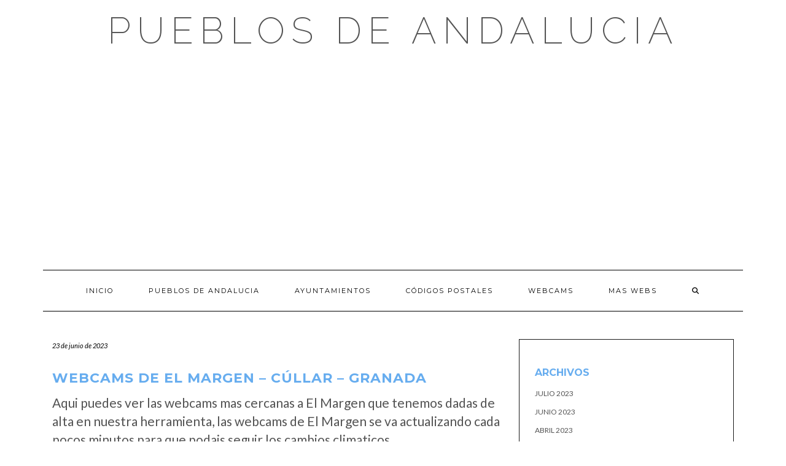

--- FILE ---
content_type: text/html; charset=utf-8
request_url: https://www.google.com/recaptcha/api2/aframe
body_size: 265
content:
<!DOCTYPE HTML><html><head><meta http-equiv="content-type" content="text/html; charset=UTF-8"></head><body><script nonce="_qyRBbqpfpVeogegc6pLrQ">/** Anti-fraud and anti-abuse applications only. See google.com/recaptcha */ try{var clients={'sodar':'https://pagead2.googlesyndication.com/pagead/sodar?'};window.addEventListener("message",function(a){try{if(a.source===window.parent){var b=JSON.parse(a.data);var c=clients[b['id']];if(c){var d=document.createElement('img');d.src=c+b['params']+'&rc='+(localStorage.getItem("rc::a")?sessionStorage.getItem("rc::b"):"");window.document.body.appendChild(d);sessionStorage.setItem("rc::e",parseInt(sessionStorage.getItem("rc::e")||0)+1);localStorage.setItem("rc::h",'1769317308676');}}}catch(b){}});window.parent.postMessage("_grecaptcha_ready", "*");}catch(b){}</script></body></html>